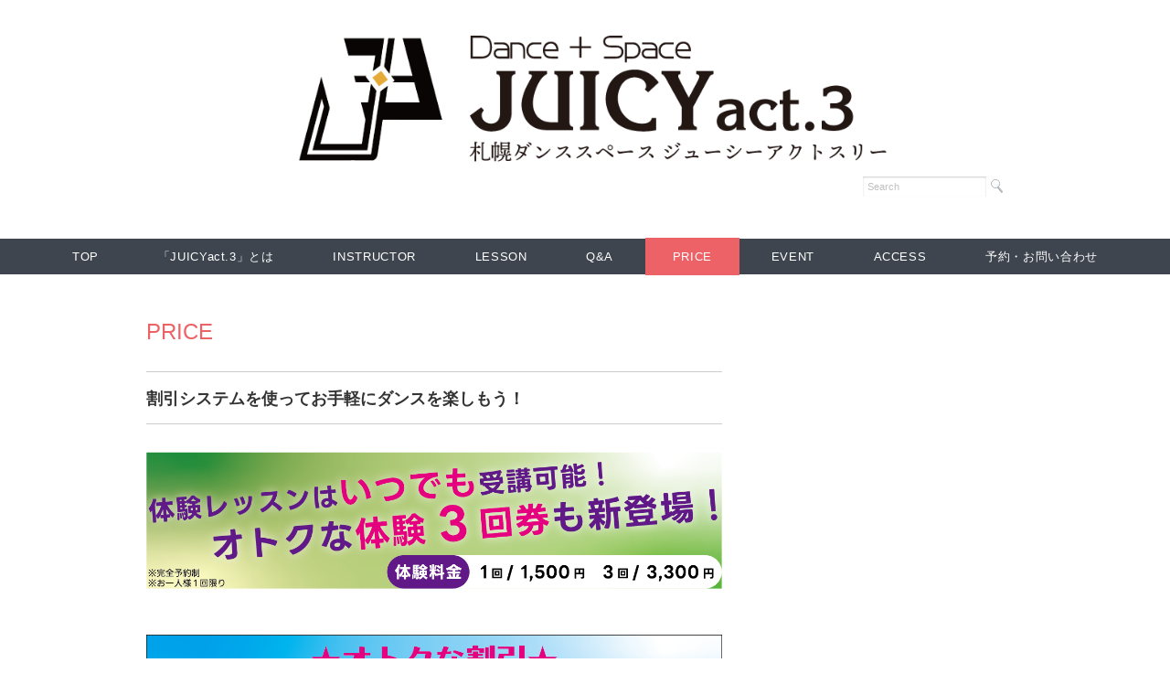

--- FILE ---
content_type: text/html; charset=UTF-8
request_url: http://juicy-dance.com/category/price/
body_size: 5468
content:
<!DOCTYPE html>
<html>
<head>
<title>PRICE - 札幌 ダンススペースジューシーアクトスリー | Dance+Space JUICYact.3 SAPPORO</title>
<meta charset="utf-8">
<meta name="viewport" content="width=device-width, initial-scale=1.0">
<meta name="description" content="PRICE - 充実のスタジオ設備、オトクな割引システムで、経験豊富なインストラクターがあなたのダンスライフをサポート致します。" />
 <meta name="description" content="すすきのラフィラ6Fに誰もが楽しめる新しいダンススタジオ＜JUICY＞オープン！地下鉄すすきの駅直結！大舞台での発表会や、ダンスイベント、皆で盛り上がろう♪"/>
  <meta name="keywords" content="dance,HIPHOP,JAZZ,LOCK,BREAKIN,HOUSE,PANKING,FREE STYLE,ダンス,エアロ,ズンバ,ストレッチ,ピラティス,ヨガ,チアダンス、コアコンディション,バレエ,健康体操,ステップ,パンチエクサ,ボディメイク,札幌,sapporo"/>

<link rel="stylesheet" href="http://juicy-dance.com/wp-content/themes/rubytuesday/responsive.css" type="text/css" media="screen, print" />
<link rel="stylesheet" href="http://juicy-dance.com/wp-content/themes/rubytuesday/style.css" type="text/css" media="screen, print" />
<link rel="alternate" type="application/atom+xml" title="札幌 ダンススペースジューシーアクトスリー | Dance+Space JUICYact.3 SAPPORO Atom Feed" href="http://juicy-dance.com/feed/atom/" />
<link rel="alternate" type="application/rss+xml" title="札幌 ダンススペースジューシーアクトスリー | Dance+Space JUICYact.3 SAPPORO RSS Feed" href="http://juicy-dance.com/feed/" />
<!--[if lt IE 9]>
<script src="http://html5shiv.googlecode.com/svn/trunk/html5.js"></script>
<![endif]-->
		<script type="text/javascript">
			window._wpemojiSettings = {"baseUrl":"https:\/\/s.w.org\/images\/core\/emoji\/72x72\/","ext":".png","source":{"concatemoji":"http:\/\/juicy-dance.com\/wp-includes\/js\/wp-emoji-release.min.js?ver=4.5.32"}};
			!function(e,o,t){var a,n,r;function i(e){var t=o.createElement("script");t.src=e,t.type="text/javascript",o.getElementsByTagName("head")[0].appendChild(t)}for(r=Array("simple","flag","unicode8","diversity"),t.supports={everything:!0,everythingExceptFlag:!0},n=0;n<r.length;n++)t.supports[r[n]]=function(e){var t,a,n=o.createElement("canvas"),r=n.getContext&&n.getContext("2d"),i=String.fromCharCode;if(!r||!r.fillText)return!1;switch(r.textBaseline="top",r.font="600 32px Arial",e){case"flag":return r.fillText(i(55356,56806,55356,56826),0,0),3e3<n.toDataURL().length;case"diversity":return r.fillText(i(55356,57221),0,0),a=(t=r.getImageData(16,16,1,1).data)[0]+","+t[1]+","+t[2]+","+t[3],r.fillText(i(55356,57221,55356,57343),0,0),a!=(t=r.getImageData(16,16,1,1).data)[0]+","+t[1]+","+t[2]+","+t[3];case"simple":return r.fillText(i(55357,56835),0,0),0!==r.getImageData(16,16,1,1).data[0];case"unicode8":return r.fillText(i(55356,57135),0,0),0!==r.getImageData(16,16,1,1).data[0]}return!1}(r[n]),t.supports.everything=t.supports.everything&&t.supports[r[n]],"flag"!==r[n]&&(t.supports.everythingExceptFlag=t.supports.everythingExceptFlag&&t.supports[r[n]]);t.supports.everythingExceptFlag=t.supports.everythingExceptFlag&&!t.supports.flag,t.DOMReady=!1,t.readyCallback=function(){t.DOMReady=!0},t.supports.everything||(a=function(){t.readyCallback()},o.addEventListener?(o.addEventListener("DOMContentLoaded",a,!1),e.addEventListener("load",a,!1)):(e.attachEvent("onload",a),o.attachEvent("onreadystatechange",function(){"complete"===o.readyState&&t.readyCallback()})),(a=t.source||{}).concatemoji?i(a.concatemoji):a.wpemoji&&a.twemoji&&(i(a.twemoji),i(a.wpemoji)))}(window,document,window._wpemojiSettings);
		</script>
		<style type="text/css">
img.wp-smiley,
img.emoji {
	display: inline !important;
	border: none !important;
	box-shadow: none !important;
	height: 1em !important;
	width: 1em !important;
	margin: 0 .07em !important;
	vertical-align: -0.1em !important;
	background: none !important;
	padding: 0 !important;
}
</style>
<script type='text/javascript' src='http://ajax.googleapis.com/ajax/libs/jquery/1.7.1/jquery.min.js?ver=1.7.1'></script>
<link rel='https://api.w.org/' href='http://juicy-dance.com/wp-json/' />
<link rel="icon" href="http://juicy-dance.com/wp-content/uploads/2020/04/cropped-907fe9585c2ac6221159f1348b7c334e-1-32x32.png" sizes="32x32" />
<link rel="icon" href="http://juicy-dance.com/wp-content/uploads/2020/04/cropped-907fe9585c2ac6221159f1348b7c334e-1-192x192.png" sizes="192x192" />
<link rel="apple-touch-icon-precomposed" href="http://juicy-dance.com/wp-content/uploads/2020/04/cropped-907fe9585c2ac6221159f1348b7c334e-1-180x180.png" />
<meta name="msapplication-TileImage" content="http://juicy-dance.com/wp-content/uploads/2020/04/cropped-907fe9585c2ac6221159f1348b7c334e-1-270x270.png" />
<script type="text/javascript" src="http://juicy-dance.com/wp-content/themes/rubytuesday/jquery/scrolltopcontrol.js"></script>
<script src="http://juicy-dance.com/wp-content/themes/rubytuesday/jquery/jquery.cycle2.js" type="text/javascript"></script>
<script src="http://juicy-dance.com/wp-content/themes/rubytuesday/jquery/jquery.cycle2.carousel.js" type="text/javascript"></script>
<script type="text/javascript">
 $().ready(function() {
   $(document).ready(
     function(){
     $("a img").hover(function(){
     $(this).fadeTo(200, 0.8);
     },function(){
     $(this).fadeTo(300, 1.0);
     });
   });
 });
</script>
<script>
  (function(i,s,o,g,r,a,m){i['GoogleAnalyticsObject']=r;i[r]=i[r]||function(){
  (i[r].q=i[r].q||[]).push(arguments)},i[r].l=1*new Date();a=s.createElement(o),
  m=s.getElementsByTagName(o)[0];a.async=1;a.src=g;m.parentNode.insertBefore(a,m)
  })(window,document,'script','https://www.google-analytics.com/analytics.js','ga');

  ga('create', 'UA-102724058-1', 'auto');
  ga('send', 'pageview');

</script>


<!-- Global site tag (gtag.js) - Google Analytics -->
<script async src="https://www.googletagmanager.com/gtag/js?id=UA-136157502-1"></script>
<script>
  window.dataLayer = window.dataLayer || [];
  function gtag(){dataLayer.push(arguments);}
  gtag('js', new Date());

  gtag('config', 'UA-136157502-1');
</script>

<meta name="google-site-verification" content="xif00N4LnFPlJlq8iRnZ3-Syoeon2_wLVPxQ31Iw5HY" />
</head>

<body>

<!-- ヘッダー -->
<header id="header">

<!-- ヘッダー中身 -->    
<div class="header-inner">

<!-- ロゴ -->
<h1 class="logo">
<a href="http://juicy-dance.com" title="札幌 ダンススペースジューシーアクトスリー | Dance+Space JUICYact.3 SAPPORO"><img src="http://juicy-dance.com/wp-content/uploads/2020/04/HPlogo-1.png" alt="札幌 ダンススペースジューシーアクトスリー | Dance+Space JUICYact.3 SAPPORO"/></a>
</h1>
<!-- / ロゴ -->

<!-- サーチ -->
<div class="contact">
<div class="search">
<form method="get" id="searchform" action="http://juicy-dance.com">
<fieldset>
<input name="s" type="text" onfocus="if(this.value=='Search') this.value='';" onblur="if(this.value=='') this.value='Search';" value="Search" />
<button type="submit"></button>
</fieldset>
</form>
</div></div>
<!-- / サーチ -->  

</div>    
<!-- / ヘッダー中身 -->    

</header>
<!-- / ヘッダー -->  
<div class="clear"></div>


<!-- トップナビゲーション -->
<nav id="nav">
<!--[if IE 7 ]><div style="margin-top:30px"></div><![endif]-->
<ul id="topnav">
<li><div class="menu-topnav-container"><ul id="menu-topnav" class="menu"><li id="menu-item-42" class="menu-item menu-item-type-custom menu-item-object-custom menu-item-42"><a href="http://juicy-dance.sub.jp/wp/">TOP</a></li>
<li id="menu-item-167" class="menu-item menu-item-type-taxonomy menu-item-object-category menu-item-167"><a href="http://juicy-dance.com/category/about/">「JUICYact.3」とは</a></li>
<li id="menu-item-41" class="menu-item menu-item-type-taxonomy menu-item-object-category menu-item-41"><a href="http://juicy-dance.com/category/gallery/">INSTRUCTOR</a></li>
<li id="menu-item-165" class="menu-item menu-item-type-taxonomy menu-item-object-category menu-item-165"><a href="http://juicy-dance.com/category/timetable/">LESSON</a></li>
<li id="menu-item-164" class="menu-item menu-item-type-taxonomy menu-item-object-category menu-item-164"><a href="http://juicy-dance.com/category/qa/">Q&#038;A</a></li>
<li id="menu-item-166" class="menu-item menu-item-type-taxonomy menu-item-object-category current-menu-item menu-item-166"><a href="http://juicy-dance.com/category/price/">PRICE</a></li>
<li id="menu-item-342" class="menu-item menu-item-type-taxonomy menu-item-object-category menu-item-342"><a href="http://juicy-dance.com/category/event/">EVENT</a></li>
<li id="menu-item-40" class="menu-item menu-item-type-post_type menu-item-object-page menu-item-40"><a href="http://juicy-dance.com/access/">ACCESS</a></li>
<li id="menu-item-1388" class="menu-item menu-item-type-post_type menu-item-object-page menu-item-1388"><a href="http://juicy-dance.com/contact_juicy/">予約・お問い合わせ</a></li>
</ul></div></li>
</ul>
</nav>
<!-- / トップナビゲーション -->
<div class="clear"></div>  

<!-- 全体warapper -->
<div class="wrapper">

<!-- メインwrap -->
<div id="main">

<!-- コンテンツブロック -->
<div class="row">

<!-- 本文エリア -->
<article class="twothird">


<!-- 投稿が存在するかを確認する条件文 -->

<!-- 投稿一覧の最初を取得 -->

<!-- カテゴリーアーカイブの場合 -->
<h2 class="pagetitle">PRICE</h2>

<!-- タグアーカイブの場合 -->
<!-- / 投稿一覧の最初 -->


<!-- 投稿ループ -->

<h3 class="blog-title" id="post-188"><a href="http://juicy-dance.com/fee/">割引システムを使ってお手軽にダンスを楽しもう！</a></h3>

<p><strong><img class="alignnone size-full wp-image-3184" src="http://juicy-dance.com/wp-content/uploads/2019/01/74dd50564231054a37b1f6f3865b0ae5.png" alt="アートボード 4@2x" width="1192" height="285" srcset="http://juicy-dance.com/wp-content/uploads/2019/01/74dd50564231054a37b1f6f3865b0ae5.png 1192w, http://juicy-dance.com/wp-content/uploads/2019/01/74dd50564231054a37b1f6f3865b0ae5-300x72.png 300w, http://juicy-dance.com/wp-content/uploads/2019/01/74dd50564231054a37b1f6f3865b0ae5-768x184.png 768w, http://juicy-dance.com/wp-content/uploads/2019/01/74dd50564231054a37b1f6f3865b0ae5-1024x245.png 1024w" sizes="(max-width: 1192px) 100vw, 1192px" /> </strong></p>
<p style="text-align: center;"><span style="font-size: 14pt;"><strong><img class="alignnone size-full wp-image-2875" src="http://juicy-dance.com/wp-content/uploads/2014/03/7270176b49d268c94d41976e7404332f.png" alt="アートボード 7@2x" width="1191" height="341" srcset="http://juicy-dance.com/wp-content/uploads/2014/03/7270176b49d268c94d41976e7404332f.png 1191w, http://juicy-dance.com/wp-content/uploads/2014/03/7270176b49d268c94d41976e7404332f-300x86.png 300w, http://juicy-dance.com/wp-content/uploads/2014/03/7270176b49d268c94d41976e7404332f-768x220.png 768w, http://juicy-dance.com/wp-content/uploads/2014/03/7270176b49d268c94d41976e7404332f-1024x293.png 1024w" sizes="(max-width: 1191px) 100vw, 1191px" />当スタジオではチケット制となります。</strong></span></p>
<p style="text-align: center;"><span style="font-size: 14pt;"><strong>ご不明な点はお気軽にお問い合わせください。</strong></span></p>
<p style="text-align: center;">※一部クラスは月謝制です。</p>
<p style="text-align: center;"><img class="aligncenter wp-image-3425 size-full" src="http://juicy-dance.com/wp-content/uploads/2014/03/ad3af72e540e30d05824a63af494454b.png" alt="NEW_2025_05@2x" width="1225" height="3153" srcset="http://juicy-dance.com/wp-content/uploads/2014/03/ad3af72e540e30d05824a63af494454b.png 1225w, http://juicy-dance.com/wp-content/uploads/2014/03/ad3af72e540e30d05824a63af494454b-117x300.png 117w, http://juicy-dance.com/wp-content/uploads/2014/03/ad3af72e540e30d05824a63af494454b-768x1977.png 768w, http://juicy-dance.com/wp-content/uploads/2014/03/ad3af72e540e30d05824a63af494454b-398x1024.png 398w" sizes="(max-width: 1225px) 100vw, 1225px" /></p>
<p style="text-align: center;"><img class="alignnone size-full wp-image-2876" src="http://juicy-dance.com/wp-content/uploads/2014/03/S__14835725.jpg" alt="S__14835725" width="1281" height="1281" srcset="http://juicy-dance.com/wp-content/uploads/2014/03/S__14835725.jpg 1281w, http://juicy-dance.com/wp-content/uploads/2014/03/S__14835725-150x150.jpg 150w, http://juicy-dance.com/wp-content/uploads/2014/03/S__14835725-300x300.jpg 300w, http://juicy-dance.com/wp-content/uploads/2014/03/S__14835725-768x768.jpg 768w, http://juicy-dance.com/wp-content/uploads/2014/03/S__14835725-1024x1024.jpg 1024w" sizes="(max-width: 1281px) 100vw, 1281px" /> <img class="alignnone size-full wp-image-2877" src="http://juicy-dance.com/wp-content/uploads/2014/03/S__14835727.jpg" alt="S__14835727" width="1280" height="1280" srcset="http://juicy-dance.com/wp-content/uploads/2014/03/S__14835727.jpg 1280w, http://juicy-dance.com/wp-content/uploads/2014/03/S__14835727-150x150.jpg 150w, http://juicy-dance.com/wp-content/uploads/2014/03/S__14835727-300x300.jpg 300w, http://juicy-dance.com/wp-content/uploads/2014/03/S__14835727-768x768.jpg 768w, http://juicy-dance.com/wp-content/uploads/2014/03/S__14835727-1024x1024.jpg 1024w" sizes="(max-width: 1280px) 100vw, 1280px" /></p>
<p>&nbsp;</p>

<div id="blog-foot">2014-03-13 ｜ Posted in <a href="http://juicy-dance.com/category/price/" rel="category tag">PRICE</a> ｜ <a href="http://juicy-dance.com/fee/#respond">No Comments &#187;</a>　</div>
<p style="margin-bottom:50px">　</p>

<!-- / 投稿ループ -->

<!-- 投稿がない場合 -->
<!-- / 投稿がない場合 -->

<!-- ページャー -->
<div id="next-archives">
<span class="left"></span>
<span class="right"></span>
<div class="clear"></div>
</div>
<!-- / ページャー -->
<!-- wp-pagenavi -->
<div class="next-pagenavi"></div>
<!-- / wp-pagenavi -->

</article>
<!-- / 本文エリア -->


<!-- サイドエリア -->
<article class="third">

<!-- サイドバー -->
<div id="sidebar">

<div id="sidebox">
</div>

</div>
<!-- /  サイドバー  -->
</article>
<!-- / サイドエリア -->


</div>
<!-- / コンテンツブロック -->


</div>
<!-- / メインwrap -->

</div>
<!-- / 全体wrapper -->

<!-- フッターエリア -->
<footer id="footer">
<div class="footer-inner">

<!-- フッターウィジェット -->
<div class="row">
<article class="third">
<div id="topbox">
<div id="text-4" class="widget widget_text">			<div class="textwidget"><p>札幌ダンススペースジューシーアクトスリー<br />
Dance+Space JUICYact.3 SAPPORO</p>
<p>※お問い合わせは専用フォームのみで受付しております。レンタルスタジオに電話する等の行為は問題解決にならない他、大変迷惑ですのでおやめください。</p>
<p>※本ホームページの写真・コピーなどの<br />
無断転載を禁じます。</p>
</div>
		</div></div>
</article>
<article class="third">
<div id="topbox">
</div>
</article>
<article class="third">
<div id="topbox">
<div id="nav_menu-2" class="widget widget_nav_menu"><div class="top-title">メニュー</div><div class="menu-topnav-container"><ul id="menu-topnav-1" class="menu"><li class="menu-item menu-item-type-custom menu-item-object-custom menu-item-42"><a href="http://juicy-dance.sub.jp/wp/">TOP</a></li>
<li class="menu-item menu-item-type-taxonomy menu-item-object-category menu-item-167"><a href="http://juicy-dance.com/category/about/">「JUICYact.3」とは</a></li>
<li class="menu-item menu-item-type-taxonomy menu-item-object-category menu-item-41"><a href="http://juicy-dance.com/category/gallery/">INSTRUCTOR</a></li>
<li class="menu-item menu-item-type-taxonomy menu-item-object-category menu-item-165"><a href="http://juicy-dance.com/category/timetable/">LESSON</a></li>
<li class="menu-item menu-item-type-taxonomy menu-item-object-category menu-item-164"><a href="http://juicy-dance.com/category/qa/">Q&#038;A</a></li>
<li class="menu-item menu-item-type-taxonomy menu-item-object-category current-menu-item menu-item-166"><a href="http://juicy-dance.com/category/price/">PRICE</a></li>
<li class="menu-item menu-item-type-taxonomy menu-item-object-category menu-item-342"><a href="http://juicy-dance.com/category/event/">EVENT</a></li>
<li class="menu-item menu-item-type-post_type menu-item-object-page menu-item-40"><a href="http://juicy-dance.com/access/">ACCESS</a></li>
<li class="menu-item menu-item-type-post_type menu-item-object-page menu-item-1388"><a href="http://juicy-dance.com/contact_juicy/">予約・お問い合わせ</a></li>
</ul></div></div><div id="search-2" class="widget widget_search"><div class="top-title">検索</div><div class="search">
<form method="get" id="searchform" action="http://juicy-dance.com">
<fieldset>
<input name="s" type="text" onfocus="if(this.value=='Search') this.value='';" onblur="if(this.value=='') this.value='Search';" value="Search" />
<button type="submit"></button>
</fieldset>
</form>
</div></div></div>
</article>
</div>
<!-- / フッターウィジェット -->
<div class="clear"></div>

<div id="sociallink">
<!-- Twitterアイコン -->
<a href="https://twitter.com/JuicyBrownDance" target="_blank" title="Twitter"><img src="http://juicy-dance.com/wp-content/themes/rubytuesday/images/ic_foot_twitter.gif" alt="Twitter" style="margin-right:10px" /></a>
<!-- / Twitterアイコン -->
<!-- Facebookアイコン -->
<a href="https://www.facebook.com/dance.juicy" target="_blank" title="Facebook"><img src="http://juicy-dance.com/wp-content/themes/rubytuesday/images/ic_foot_facebook.gif" alt="Facebook" style="margin-right:10px" /></a>
<!-- / Facebookアイコン -->
<!-- RSSアイコン -->
<a href="http://juicy-dance.com/feed/" target="_blank" title="RSS Feed"><img src="http://juicy-dance.com/wp-content/themes/rubytuesday/images/ic_foot_rss.gif" alt="RSS Feed" /></a>
<!-- / RSSアイコン -->
</div>

<!-- コピーライト表示 -->
<div id="copyright">
© 札幌 ダンススペースジューシーアクトスリー | Dance+Space JUICYact.3 SAPPORO. all rights reserved. <a href="http://minimalwp.com" target="_blank">Theme by Minimal WP</a>
</div>
<!-- /コピーライト表示 -->

</div>
</footer>
<!-- / フッターエリア -->

<script type='text/javascript' src='http://juicy-dance.com/wp-includes/js/wp-embed.min.js?ver=4.5.32'></script>


</body>
</html>

--- FILE ---
content_type: text/plain
request_url: https://www.google-analytics.com/j/collect?v=1&_v=j102&a=1072035366&t=pageview&_s=1&dl=http%3A%2F%2Fjuicy-dance.com%2Fcategory%2Fprice%2F&ul=en-us%40posix&dt=PRICE%20-%20%E6%9C%AD%E5%B9%8C%20%E3%83%80%E3%83%B3%E3%82%B9%E3%82%B9%E3%83%9A%E3%83%BC%E3%82%B9%E3%82%B8%E3%83%A5%E3%83%BC%E3%82%B7%E3%83%BC%E3%82%A2%E3%82%AF%E3%83%88%E3%82%B9%E3%83%AA%E3%83%BC%20%7C%20Dance%2BSpace%20JUICYact.3%20SAPPORO&sr=1280x720&vp=1280x720&_u=IEBAAEABAAAAACAAI~&jid=2075470829&gjid=161593756&cid=371201460.1769108059&tid=UA-102724058-1&_gid=984659412.1769108059&_r=1&_slc=1&z=2011227315
body_size: -450
content:
2,cG-424P7858K2